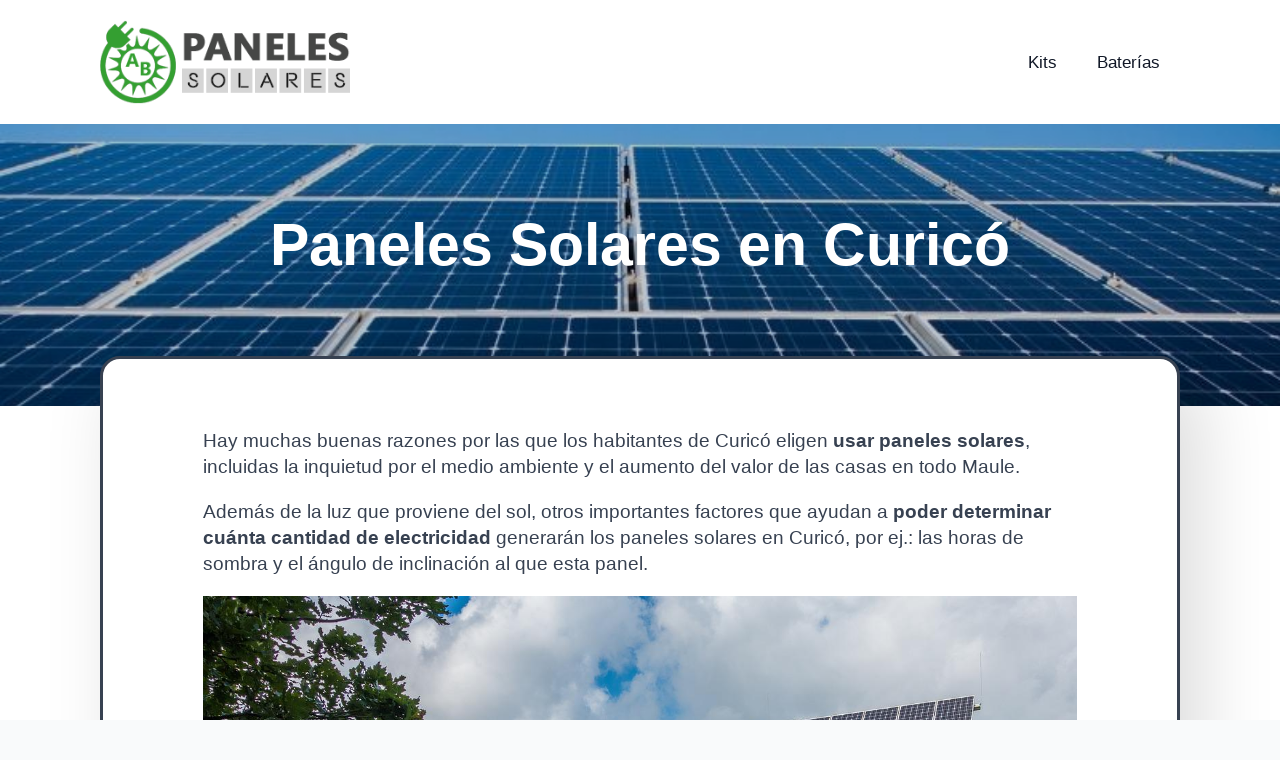

--- FILE ---
content_type: text/html; charset=UTF-8
request_url: https://panelessolaresmonterreyab.com/curico-chile/
body_size: 10719
content:
<!doctype html><html lang="es"><head><script data-no-optimize="1">var litespeed_docref=sessionStorage.getItem("litespeed_docref");litespeed_docref&&(Object.defineProperty(document,"referrer",{get:function(){return litespeed_docref}}),sessionStorage.removeItem("litespeed_docref"));</script> <meta charset="UTF-8"><link data-optimized="2" rel="stylesheet" href="https://panelessolaresmonterreyab.com/wp-content/litespeed/css/1e81d5ed0bad1db63596ddff3d3852f3.css?ver=276fa" /><meta name="viewport" content="width=device-width, initial-scale=1"><meta name='robots' content='index, follow, max-image-preview:large, max-snippet:-1, max-video-preview:-1' /><title>Paneles Solares en Curicó - Energía Solar Chile</title><link rel="canonical" href="https://panelessolaresmonterreyab.com/curico-chile/" /><meta property="og:locale" content="es_ES" /><meta property="og:type" content="article" /><meta property="og:title" content="Paneles Solares en Curicó - Energía Solar Chile" /><meta property="og:description" content="Hay muchas buenas razones por las que los habitantes de Curicó eligen usar paneles solares, incluidas la inquietud por el medio ambiente y el aumento del valor de las casas en todo Maule. Además de la luz que proviene del sol, otros importantes factores que ayudan a poder determinar cuánta cantidad de electricidad generarán los [&hellip;]" /><meta property="og:url" content="https://panelessolaresmonterreyab.com/curico-chile/" /><meta property="og:site_name" content="Paneles Solares Monterrey AB" /><meta property="og:image" content="https://panelessolaresmonterreyab.com/wp-content/uploads/2022/05/paneles-solares-en-curico_2814.jpg" /><meta property="og:image:width" content="800" /><meta property="og:image:height" content="600" /><meta property="og:image:type" content="image/jpeg" /><meta name="twitter:card" content="summary_large_image" /><meta name="twitter:label1" content="Tiempo de lectura" /><meta name="twitter:data1" content="2 minutos" /> <script type="application/ld+json" class="yoast-schema-graph">{"@context":"https://schema.org","@graph":[{"@type":"WebPage","@id":"https://panelessolaresmonterreyab.com/curico-chile/","url":"https://panelessolaresmonterreyab.com/curico-chile/","name":"Paneles Solares en Curicó - Energía Solar Chile","isPartOf":{"@id":"https://panelessolaresmonterreyab.com/#website"},"primaryImageOfPage":{"@id":"https://panelessolaresmonterreyab.com/curico-chile/#primaryimage"},"image":{"@id":"https://panelessolaresmonterreyab.com/curico-chile/#primaryimage"},"thumbnailUrl":"https://panelessolaresmonterreyab.com/wp-content/uploads/2022/05/paneles-solares-en-curico_2814.jpg","datePublished":"2022-05-18T17:02:46+00:00","dateModified":"2022-05-18T17:02:46+00:00","breadcrumb":{"@id":"https://panelessolaresmonterreyab.com/curico-chile/#breadcrumb"},"inLanguage":"es","potentialAction":[{"@type":"ReadAction","target":["https://panelessolaresmonterreyab.com/curico-chile/"]}]},{"@type":"ImageObject","inLanguage":"es","@id":"https://panelessolaresmonterreyab.com/curico-chile/#primaryimage","url":"https://panelessolaresmonterreyab.com/wp-content/uploads/2022/05/paneles-solares-en-curico_2814.jpg","contentUrl":"https://panelessolaresmonterreyab.com/wp-content/uploads/2022/05/paneles-solares-en-curico_2814.jpg","width":800,"height":600,"caption":"paneles solares en curico 2814"},{"@type":"BreadcrumbList","@id":"https://panelessolaresmonterreyab.com/curico-chile/#breadcrumb","itemListElement":[{"@type":"ListItem","position":1,"name":"Home","item":"https://panelessolaresmonterreyab.com/"},{"@type":"ListItem","position":2,"name":"Paneles Solares en Curicó"}]},{"@type":"WebSite","@id":"https://panelessolaresmonterreyab.com/#website","url":"https://panelessolaresmonterreyab.com/","name":"Paneles Solares Monterrey AB","description":"Venta e instalación de sistemas de energía solar en Monterrey","publisher":{"@id":"https://panelessolaresmonterreyab.com/#organization"},"potentialAction":[{"@type":"SearchAction","target":{"@type":"EntryPoint","urlTemplate":"https://panelessolaresmonterreyab.com/?s={search_term_string}"},"query-input":"required name=search_term_string"}],"inLanguage":"es"},{"@type":"Organization","@id":"https://panelessolaresmonterreyab.com/#organization","name":"Paneles Solares Monterrey AB","url":"https://panelessolaresmonterreyab.com/","logo":{"@type":"ImageObject","inLanguage":"es","@id":"https://panelessolaresmonterreyab.com/#/schema/logo/image/","url":"https://panelessolaresmonterreyab.com/wp-content/uploads/2017/04/cropped-paneles-solares-monterrey-ab-logo-2-7.png","contentUrl":"https://panelessolaresmonterreyab.com/wp-content/uploads/2017/04/cropped-paneles-solares-monterrey-ab-logo-2-7.png","width":287,"height":97,"caption":"Paneles Solares Monterrey AB"},"image":{"@id":"https://panelessolaresmonterreyab.com/#/schema/logo/image/"}}]}</script>  <script type="litespeed/javascript" data-src='https://panelessolaresmonterreyab.com/wp-includes/js/jquery/jquery.min.js' id='jquery-core-js'></script> <script id='seo-automated-link-building-js-extra' type="litespeed/javascript">var seoAutomatedLinkBuilding={"ajaxUrl":"https:\/\/panelessolaresmonterreyab.com\/wp-admin\/admin-ajax.php"}</script> <link rel="https://api.w.org/" href="https://panelessolaresmonterreyab.com/wp-json/" /><link rel="alternate" type="application/json" href="https://panelessolaresmonterreyab.com/wp-json/wp/v2/pages/2814" /><link rel="EditURI" type="application/rsd+xml" title="RSD" href="https://panelessolaresmonterreyab.com/xmlrpc.php?rsd" /><link rel="wlwmanifest" type="application/wlwmanifest+xml" href="https://panelessolaresmonterreyab.com/wp-includes/wlwmanifest.xml" /><meta name="generator" content="WordPress 6.2.8" /><link rel='shortlink' href='https://panelessolaresmonterreyab.com/?p=2814' /><link rel="alternate" type="application/json+oembed" href="https://panelessolaresmonterreyab.com/wp-json/oembed/1.0/embed?url=https%3A%2F%2Fpanelessolaresmonterreyab.com%2Fcurico-chile%2F" /><link rel="alternate" type="text/xml+oembed" href="https://panelessolaresmonterreyab.com/wp-json/oembed/1.0/embed?url=https%3A%2F%2Fpanelessolaresmonterreyab.com%2Fcurico-chile%2F&#038;format=xml" /><style type="text/css">.aawp .aawp-tb__row--highlight{background-color:#256aaf;}.aawp .aawp-tb__row--highlight{color:#256aaf;}.aawp .aawp-tb__row--highlight a{color:#256aaf;}</style> <script type="litespeed/javascript" data-src="https://www.googletagmanager.com/gtag/js?id=UA-136770321-2"></script> <script type="litespeed/javascript">window.dataLayer=window.dataLayer||[];function gtag(){dataLayer.push(arguments)}
gtag('js',new Date());gtag('config','UA-136770321-2')</script> <script type="litespeed/javascript" data-src="https://pagead2.googlesyndication.com/pagead/js/adsbygoogle.js?client=ca-pub-0957709386296518"
     crossorigin="anonymous"></script><link rel="icon" href="https://panelessolaresmonterreyab.com/wp-content/uploads/2017/04/cropped-paneles-solares-monterrey-favicon-32x32.png" sizes="32x32" /><link rel="icon" href="https://panelessolaresmonterreyab.com/wp-content/uploads/2017/04/cropped-paneles-solares-monterrey-favicon-192x192.png" sizes="192x192" /><link rel="apple-touch-icon" href="https://panelessolaresmonterreyab.com/wp-content/uploads/2017/04/cropped-paneles-solares-monterrey-favicon-180x180.png" /><meta name="msapplication-TileImage" content="https://panelessolaresmonterreyab.com/wp-content/uploads/2017/04/cropped-paneles-solares-monterrey-favicon-270x270.png" /></head><body class="page-template-default page page-id-2814 wp-custom-logo breakdance aawp-custom"><header class="bde-header-builder-4628-100 bde-header-builder bde-header-builder--sticky-scroll-slide"><div class="bde-header-builder__container"><a class="bde-container-link-4628-101 bde-container-link breakdance-link" href="../" target="_self" data-type="url" data-action="null"><div class="bde-image-4628-102 bde-image"><figure class="breakdance-image breakdance-image--4622"><div class="breakdance-image-container"><div class="breakdance-image-clip">
<img
class="breakdance-image-object"
src="https://panelessolaresmonterreyab.com/wp-content/uploads/2023/03/paneles-monterrey-ab-logo.png"
width="287"
height="97"
alt="paneles monterrey ab logo"
srcset=""
sizes="(max-width: 287px) 100vw, 287px"
></div></div></figure></div></a><div class="bde-wp-menu-4628-111 bde-wp-menu"><nav class="breakdance-menu breakdance-menu--collapse">
<button class="breakdance-menu-toggle breakdance-menu-toggle--squeeze" type="button">
<span class="breakdance-menu-toggle-icon">
<span class="breakdance-menu-toggle-lines"></span>
</span>
</button><div class="breakdance-menu-list"><div id="menu-item-123" class="menu-item menu-item-type-post_type menu-item-object-page menu-item-123"><a href="https://panelessolaresmonterreyab.com/kits/" class="breakdance-menu-link">Kits</a></div><div id="menu-item-125" class="menu-item menu-item-type-post_type menu-item-object-page menu-item-125"><a href="https://panelessolaresmonterreyab.com/baterias/" class="breakdance-menu-link">Baterías</a></div></div></nav></div></div></header><style>.breakdance .bde-section-4642-100{background-image:url(https://panelessolaresmonterreyab.com/wp-content/uploads/2022/05/paneles-solares-en-curico_2814.jpg)}@media (max-width:1119px){.breakdance .bde-section-4642-100{background-image:url(https://panelessolaresmonterreyab.com/wp-content/uploads/2022/05/paneles-solares-en-curico_2814.jpg)}}@media (max-width:1023px){.breakdance .bde-section-4642-100{background-image:url(https://panelessolaresmonterreyab.com/wp-content/uploads/2022/05/paneles-solares-en-curico_2814.jpg)}}@media (max-width:767px){.breakdance .bde-section-4642-100{background-image:url(https://panelessolaresmonterreyab.com/wp-content/uploads/2022/05/paneles-solares-en-curico_2814.jpg)}}@media (max-width:479px){.breakdance .bde-section-4642-100{background-image:url(https://panelessolaresmonterreyab.com/wp-content/uploads/2022/05/paneles-solares-en-curico_2814.jpg)}}</style><section class="bde-section-4642-100 bde-section"><div class="section-background-overlay"></div><div class="section-container"><div class="bde-div-4642-101 bde-div"><div class="bde-text-4642-102 bde-text">
Paneles Solares en Curicó</div></div></div></section><section class="bde-section-4642-103 bde-section"><div class="section-container"><div class="bde-div-4642-104 bde-div"><div class="bde-themeless-template-content-area-4642-106 bde-themeless-template-content-area"><p>Hay muchas buenas razones por las que los habitantes de Curicó eligen <strong>usar paneles solares</strong>, incluidas la inquietud por el medio ambiente y el aumento del valor de las casas en todo Maule.</p><p>Además de la luz que proviene del sol, otros importantes factores que ayudan a <strong>poder determinar cuánta cantidad de electricidad</strong> generarán los paneles solares en Curicó, por ej.: las horas de sombra y el ángulo de inclinación al que esta panel.</p><p>
<img data-lazyloaded="1" src="[data-uri]" decoding="async" width="1280" height="820" data-src="https://panelessolaresmonterreyab.com/wp-content/uploads/2022/05/paneles-solares-Curico.jpeg" class="attachment-full size-full" alt="venta de paneles solares en Curicó, Chile" loading="lazy" data-srcset="https://panelessolaresmonterreyab.com/wp-content/uploads/2022/05/paneles-solares-Curico.jpeg 1280w, https://panelessolaresmonterreyab.com/wp-content/uploads/2022/05/paneles-solares-Curico-300x192.jpeg 300w, https://panelessolaresmonterreyab.com/wp-content/uploads/2022/05/paneles-solares-Curico-1024x656.jpeg 1024w, https://panelessolaresmonterreyab.com/wp-content/uploads/2022/05/paneles-solares-Curico-768x492.jpeg 768w" data-sizes="(max-width: 1280px) 100vw, 1280px" /><br /></p><h2><p>Desarrollamos tu sistema de energía solar en Curicó para que ahorres más del 60% en tu factura de luz convencional</p></h2><p><b>Nuestros módulos solares en Curicó</b> son muy demandados actualmente, cada día más personas los compran. Hacer uso de esta clase de tecnología suele ser muy provechoso. Esto lo podemos asegurar por las siguientes razones:</p><ul><li type=disc>Este sistema funciona con la ayuda del sol. Al instalarlo en Curicó de manera directa <b>ayudas a <a href="https://www.socialenergy.es/blog/energia-solar/beneficio-energia-solar-ambiente/" data-internallinksmanager029f6b8e52c="3" title="cuidado del entorno ambiental" rel="nofollow noopener" target="_blank">cuidar el medio ambiente</a></b>.</li><li type=disc>La factura de luz se reducirá significativamente, es decir que <b>reduces los gastos y <a href="https://www.youtube.com/watch?v=7mWrrZqLlFs" data-internallinksmanager029f6b8e52c="6" title="ahorras" rel="nofollow noopener" target="_blank">ahorras</a> dinero</b>.</li><li type=disc>Tu propiedad se revaloriza.</li><li type=disc>Los módulos solares en Curicó <b>cuentan con una cualidad peculiar: son insonoros en su totalidad</b>, este es un aspecto notorio y que difiere en su totalidad de los habituales generadores tradicionales de energía eléctrica que conocemos.</li></ul><p></p><p><iframe data-lazyloaded="1" src="about:blank" title="10 Errores que NO DEBES cometer al instalar paneles solares" width="500" height="281" data-litespeed-src="https://www.youtube.com/embed/1zUi3fZdsss?feature=oembed" frameborder="0" allow="accelerometer; autoplay; clipboard-write; encrypted-media; gyroscope; picture-in-picture; web-share" allowfullscreen></iframe></p><h3><p>Ayuda a mejorar al medio ambiente de Curicó instalando energías limpias</p></h3><p><iframe data-lazyloaded="1" src="about:blank" loading="lazy" class="page-generator-pro-map" width="100%" height="350" frameborder="0" style="border:0" data-litespeed-src="https://www.google.com/maps/embed/v1/place?q=energia+solar+in+Curic%C3%B3%2C+Chile&#038;zoom=10&#038;maptype=satellite&#038;key=AIzaSyCNTEOso0tZG6YMSJFoaJEY5Th1stEWrJI" allowfullscreen></iframe></p><p>Hay diferentes formatos disponibles y antes de comprar <b>algunas de nuestras placas solares en Curicó</b> es importante indagar un poco más sobre el asunto. Los modelos más demandados son:</p><ul><li type=disc><b>Los policristalinos</b>: Las estructuras de bajo consumo le sacan el máximo provecho. Tienen una extraordinaria relación calidad-precio.</li><li type=disc><b>Los colectores monocristalinos</b>: En el mercado han sido considerados como los más potentes y eficientes.</li></ul><p>Nosotros contamos con una extensa variedad de opciones en Curicó a fin de satisfacer las necesidades de nuestra distinguida clientela. Como profesionales, <b>estamos totalmente preparados para llevar a cabo la instalación</b> de los mejores paneles. Adecuamos cada sistema correctamente a las diferentes infraestructuras en Curicó, sea en industrias, haciendas, viviendas, oficinas u otras estancias.</p></div></div></div></section><header class="bde-header-builder-4617-100 bde-header-builder bde-header-builder--sticky-scroll-slide"><div class="bde-header-builder__header-builder-border-top"></div><div class="bde-header-builder__container"><div class="bde-div-4617-108 bde-div"><div class="bde-social-icons-4617-111 bde-social-icons">
<a class="breakdance-link  bde-social-icons__icon-wrapper bde-social-icons__icon-facebook" href="https://www.facebook.com/" target="_self" data-type="url"  >
<svg xmlns="http://www.w3.org/2000/svg" width="100%" viewBox="0 0 24 24">
<path d="M9 8h-3v4h3v12h5v-12h3.642l.358-4h-4v-1.667c0-.955.192-1.333 1.115-1.333h2.885v-5h-3.808c-3.596 0-5.192 1.583-5.192 4.615v3.385z"/>
</svg>
</a>
<a class="breakdance-link  bde-social-icons__icon-wrapper bde-social-icons__icon-twitter" href="https://twitter.com/" target="_self" data-type="url"  >
<svg xmlns="http://www.w3.org/2000/svg" width="100%" viewBox="0 0 24 24">
<path d="M24 4.557c-.883.392-1.832.656-2.828.775 1.017-.609 1.798-1.574 2.165-2.724-.951.564-2.005.974-3.127 1.195-.897-.957-2.178-1.555-3.594-1.555-3.179 0-5.515 2.966-4.797 6.045-4.091-.205-7.719-2.165-10.148-5.144-1.29 2.213-.669 5.108 1.523 6.574-.806-.026-1.566-.247-2.229-.616-.054 2.281 1.581 4.415 3.949 4.89-.693.188-1.452.232-2.224.084.626 1.956 2.444 3.379 4.6 3.419-2.07 1.623-4.678 2.348-7.29 2.04 2.179 1.397 4.768 2.212 7.548 2.212 9.142 0 14.307-7.721 13.995-14.646.962-.695 1.797-1.562 2.457-2.549z"/>
</svg>
</a>
<a class="breakdance-link  bde-social-icons__icon-wrapper bde-social-icons__icon-instagram" href="https://www.instagram.com/" target="_self" data-type="url"  >
<svg xmlns="http://www.w3.org/2000/svg" width="100%" viewBox="0 0 24 24">
<path d="M12 2.163c3.204 0 3.584.012 4.85.07 3.252.148 4.771 1.691 4.919 4.919.058 1.265.069 1.645.069 4.849 0 3.205-.012 3.584-.069 4.849-.149 3.225-1.664 4.771-4.919 4.919-1.266.058-1.644.07-4.85.07-3.204 0-3.584-.012-4.849-.07-3.26-.149-4.771-1.699-4.919-4.92-.058-1.265-.07-1.644-.07-4.849 0-3.204.013-3.583.07-4.849.149-3.227 1.664-4.771 4.919-4.919 1.266-.057 1.645-.069 4.849-.069zm0-2.163c-3.259 0-3.667.014-4.947.072-4.358.2-6.78 2.618-6.98 6.98-.059 1.281-.073 1.689-.073 4.948 0 3.259.014 3.668.072 4.948.2 4.358 2.618 6.78 6.98 6.98 1.281.058 1.689.072 4.948.072 3.259 0 3.668-.014 4.948-.072 4.354-.2 6.782-2.618 6.979-6.98.059-1.28.073-1.689.073-4.948 0-3.259-.014-3.667-.072-4.947-.196-4.354-2.617-6.78-6.979-6.98-1.281-.059-1.69-.073-4.949-.073zm0 5.838c-3.403 0-6.162 2.759-6.162 6.162s2.759 6.163 6.162 6.163 6.162-2.759 6.162-6.163c0-3.403-2.759-6.162-6.162-6.162zm0 10.162c-2.209 0-4-1.79-4-4 0-2.209 1.791-4 4-4s4 1.791 4 4c0 2.21-1.791 4-4 4zm6.406-11.845c-.796 0-1.441.645-1.441 1.44s.645 1.44 1.441 1.44c.795 0 1.439-.645 1.439-1.44s-.644-1.44-1.439-1.44z"/>
</svg>
</a>
<a class="breakdance-link  bde-social-icons__icon-wrapper bde-social-icons__icon-linkedin" href="http://linkedin.com/" target="_self" data-type="url"  >
<svg xmlns="http://www.w3.org/2000/svg" width="100%" viewBox="-4 -2 32 32">
<path d="M4.98 3.5c0 1.381-1.11 2.5-2.48 2.5s-2.48-1.119-2.48-2.5c0-1.38 1.11-2.5 2.48-2.5s2.48 1.12 2.48 2.5zm.02 4.5h-5v16h5v-16zm7.982 0h-4.968v16h4.969v-8.399c0-4.67 6.029-5.052 6.029 0v8.399h4.988v-10.131c0-7.88-8.922-7.593-11.018-3.714v-2.155z"/>
</svg>
</a>
<a class="breakdance-link  bde-social-icons__icon-wrapper bde-social-icons__icon-youtube" href="https://www.youtube.com/" target="_self" data-type="url"  >
<svg xmlns="http://www.w3.org/2000/svg" width="100%" viewBox="0 0 24 24">
<path d="M19.615 3.184c-3.604-.246-11.631-.245-15.23 0-3.897.266-4.356 2.62-4.385 8.816.029 6.185.484 8.549 4.385 8.816 3.6.245 11.626.246 15.23 0 3.897-.266 4.356-2.62 4.385-8.816-.029-6.185-.484-8.549-4.385-8.816zm-10.615 12.816v-8l8 3.993-8 4.007z"/>
</svg>
</a></div><div class="bde-text-4617-109 bde-text">
Venta e Instalación de Paneles Solares<br>Zona Centro, Monterrey<br>Nuevo León, México</div></div></div></header> <script id='contact-form-7-js-extra' type="litespeed/javascript">var wpcf7={"api":{"root":"https:\/\/panelessolaresmonterreyab.com\/wp-json\/","namespace":"contact-form-7\/v1"},"cached":"1"}</script> <script id="880079d680154781a815ebbbed5fea4a" type="litespeed/javascript">if(!window.BreakdanceFrontend){window.BreakdanceFrontend={}}
window.BreakdanceFrontend.data={"ajaxUrl":"https:\/\/panelessolaresmonterreyab.com\/wp-admin\/admin-ajax.php","ajaxNonce":"46ed8ed96c","elementsPluginUrl":"https:\/\/panelessolaresmonterreyab.com\/wp-content\/plugins\/breakdance\/subplugins\/breakdance-elements\/","BASE_BREAKPOINT_ID":"breakpoint_base","breakpoints":[{"id":"breakpoint_base","label":"Desktop","defaultPreviewWidth":"100%"},{"id":"breakpoint_tablet_landscape","label":"Tablet Landscape","defaultPreviewWidth":1024,"maxWidth":1119},{"id":"breakpoint_tablet_portrait","label":"Tablet Portrait","defaultPreviewWidth":768,"maxWidth":1023},{"id":"breakpoint_phone_landscape","label":"Phone Landscape","defaultPreviewWidth":480,"maxWidth":767},{"id":"breakpoint_phone_portrait","label":"Phone Portrait","defaultPreviewWidth":400,"maxWidth":479}],"subscriptionMode":"pro"}</script> <script id="aa7f4e8576a97f86f56efed6b5f21e3d" type="litespeed/javascript">new BreakdanceHeaderBuilder(".breakdance .bde-header-builder-4628-100","100",!1)</script> <script id="7b1c21f8ab874f15b3422554294305fc" type="litespeed/javascript">new AwesomeMenu(".breakdance .bde-wp-menu-4628-111 .breakdance-menu",{dropdown:{openOnClick:!1,placement:'default',width:'default',animation:'fade'},link:{effect:'',effectDirection:'',},mobile:{breakpoint:'breakpoint_phone_landscape',fullscreen:!1,offcanvas:!1,offset:null}})</script> <script id="9ef9485699d71df19b4bb85adc248bd0" type="litespeed/javascript">new BreakdanceHeaderBuilder(".breakdance .bde-header-builder-4617-100","100",!1)</script> <script data-no-optimize="1">!function(t,e){"object"==typeof exports&&"undefined"!=typeof module?module.exports=e():"function"==typeof define&&define.amd?define(e):(t="undefined"!=typeof globalThis?globalThis:t||self).LazyLoad=e()}(this,function(){"use strict";function e(){return(e=Object.assign||function(t){for(var e=1;e<arguments.length;e++){var n,a=arguments[e];for(n in a)Object.prototype.hasOwnProperty.call(a,n)&&(t[n]=a[n])}return t}).apply(this,arguments)}function i(t){return e({},it,t)}function o(t,e){var n,a="LazyLoad::Initialized",i=new t(e);try{n=new CustomEvent(a,{detail:{instance:i}})}catch(t){(n=document.createEvent("CustomEvent")).initCustomEvent(a,!1,!1,{instance:i})}window.dispatchEvent(n)}function l(t,e){return t.getAttribute(gt+e)}function c(t){return l(t,bt)}function s(t,e){return function(t,e,n){e=gt+e;null!==n?t.setAttribute(e,n):t.removeAttribute(e)}(t,bt,e)}function r(t){return s(t,null),0}function u(t){return null===c(t)}function d(t){return c(t)===vt}function f(t,e,n,a){t&&(void 0===a?void 0===n?t(e):t(e,n):t(e,n,a))}function _(t,e){nt?t.classList.add(e):t.className+=(t.className?" ":"")+e}function v(t,e){nt?t.classList.remove(e):t.className=t.className.replace(new RegExp("(^|\\s+)"+e+"(\\s+|$)")," ").replace(/^\s+/,"").replace(/\s+$/,"")}function g(t){return t.llTempImage}function b(t,e){!e||(e=e._observer)&&e.unobserve(t)}function p(t,e){t&&(t.loadingCount+=e)}function h(t,e){t&&(t.toLoadCount=e)}function n(t){for(var e,n=[],a=0;e=t.children[a];a+=1)"SOURCE"===e.tagName&&n.push(e);return n}function m(t,e){(t=t.parentNode)&&"PICTURE"===t.tagName&&n(t).forEach(e)}function a(t,e){n(t).forEach(e)}function E(t){return!!t[st]}function I(t){return t[st]}function y(t){return delete t[st]}function A(e,t){var n;E(e)||(n={},t.forEach(function(t){n[t]=e.getAttribute(t)}),e[st]=n)}function k(a,t){var i;E(a)&&(i=I(a),t.forEach(function(t){var e,n;e=a,(t=i[n=t])?e.setAttribute(n,t):e.removeAttribute(n)}))}function L(t,e,n){_(t,e.class_loading),s(t,ut),n&&(p(n,1),f(e.callback_loading,t,n))}function w(t,e,n){n&&t.setAttribute(e,n)}function x(t,e){w(t,ct,l(t,e.data_sizes)),w(t,rt,l(t,e.data_srcset)),w(t,ot,l(t,e.data_src))}function O(t,e,n){var a=l(t,e.data_bg_multi),i=l(t,e.data_bg_multi_hidpi);(a=at&&i?i:a)&&(t.style.backgroundImage=a,n=n,_(t=t,(e=e).class_applied),s(t,ft),n&&(e.unobserve_completed&&b(t,e),f(e.callback_applied,t,n)))}function N(t,e){!e||0<e.loadingCount||0<e.toLoadCount||f(t.callback_finish,e)}function C(t,e,n){t.addEventListener(e,n),t.llEvLisnrs[e]=n}function M(t){return!!t.llEvLisnrs}function z(t){if(M(t)){var e,n,a=t.llEvLisnrs;for(e in a){var i=a[e];n=e,i=i,t.removeEventListener(n,i)}delete t.llEvLisnrs}}function R(t,e,n){var a;delete t.llTempImage,p(n,-1),(a=n)&&--a.toLoadCount,v(t,e.class_loading),e.unobserve_completed&&b(t,n)}function T(o,r,c){var l=g(o)||o;M(l)||function(t,e,n){M(t)||(t.llEvLisnrs={});var a="VIDEO"===t.tagName?"loadeddata":"load";C(t,a,e),C(t,"error",n)}(l,function(t){var e,n,a,i;n=r,a=c,i=d(e=o),R(e,n,a),_(e,n.class_loaded),s(e,dt),f(n.callback_loaded,e,a),i||N(n,a),z(l)},function(t){var e,n,a,i;n=r,a=c,i=d(e=o),R(e,n,a),_(e,n.class_error),s(e,_t),f(n.callback_error,e,a),i||N(n,a),z(l)})}function G(t,e,n){var a,i,o,r,c;t.llTempImage=document.createElement("IMG"),T(t,e,n),E(c=t)||(c[st]={backgroundImage:c.style.backgroundImage}),o=n,r=l(a=t,(i=e).data_bg),c=l(a,i.data_bg_hidpi),(r=at&&c?c:r)&&(a.style.backgroundImage='url("'.concat(r,'")'),g(a).setAttribute(ot,r),L(a,i,o)),O(t,e,n)}function D(t,e,n){var a;T(t,e,n),a=e,e=n,(t=It[(n=t).tagName])&&(t(n,a),L(n,a,e))}function V(t,e,n){var a;a=t,(-1<yt.indexOf(a.tagName)?D:G)(t,e,n)}function F(t,e,n){var a;t.setAttribute("loading","lazy"),T(t,e,n),a=e,(e=It[(n=t).tagName])&&e(n,a),s(t,vt)}function j(t){t.removeAttribute(ot),t.removeAttribute(rt),t.removeAttribute(ct)}function P(t){m(t,function(t){k(t,Et)}),k(t,Et)}function S(t){var e;(e=At[t.tagName])?e(t):E(e=t)&&(t=I(e),e.style.backgroundImage=t.backgroundImage)}function U(t,e){var n;S(t),n=e,u(e=t)||d(e)||(v(e,n.class_entered),v(e,n.class_exited),v(e,n.class_applied),v(e,n.class_loading),v(e,n.class_loaded),v(e,n.class_error)),r(t),y(t)}function $(t,e,n,a){var i;n.cancel_on_exit&&(c(t)!==ut||"IMG"===t.tagName&&(z(t),m(i=t,function(t){j(t)}),j(i),P(t),v(t,n.class_loading),p(a,-1),r(t),f(n.callback_cancel,t,e,a)))}function q(t,e,n,a){var i,o,r=(o=t,0<=pt.indexOf(c(o)));s(t,"entered"),_(t,n.class_entered),v(t,n.class_exited),i=t,o=a,n.unobserve_entered&&b(i,o),f(n.callback_enter,t,e,a),r||V(t,n,a)}function H(t){return t.use_native&&"loading"in HTMLImageElement.prototype}function B(t,i,o){t.forEach(function(t){return(a=t).isIntersecting||0<a.intersectionRatio?q(t.target,t,i,o):(e=t.target,n=t,a=i,t=o,void(u(e)||(_(e,a.class_exited),$(e,n,a,t),f(a.callback_exit,e,n,t))));var e,n,a})}function J(e,n){var t;et&&!H(e)&&(n._observer=new IntersectionObserver(function(t){B(t,e,n)},{root:(t=e).container===document?null:t.container,rootMargin:t.thresholds||t.threshold+"px"}))}function K(t){return Array.prototype.slice.call(t)}function Q(t){return t.container.querySelectorAll(t.elements_selector)}function W(t){return c(t)===_t}function X(t,e){return e=t||Q(e),K(e).filter(u)}function Y(e,t){var n;(n=Q(e),K(n).filter(W)).forEach(function(t){v(t,e.class_error),r(t)}),t.update()}function t(t,e){var n,a,t=i(t);this._settings=t,this.loadingCount=0,J(t,this),n=t,a=this,Z&&window.addEventListener("online",function(){Y(n,a)}),this.update(e)}var Z="undefined"!=typeof window,tt=Z&&!("onscroll"in window)||"undefined"!=typeof navigator&&/(gle|ing|ro)bot|crawl|spider/i.test(navigator.userAgent),et=Z&&"IntersectionObserver"in window,nt=Z&&"classList"in document.createElement("p"),at=Z&&1<window.devicePixelRatio,it={elements_selector:".lazy",container:tt||Z?document:null,threshold:300,thresholds:null,data_src:"src",data_srcset:"srcset",data_sizes:"sizes",data_bg:"bg",data_bg_hidpi:"bg-hidpi",data_bg_multi:"bg-multi",data_bg_multi_hidpi:"bg-multi-hidpi",data_poster:"poster",class_applied:"applied",class_loading:"litespeed-loading",class_loaded:"litespeed-loaded",class_error:"error",class_entered:"entered",class_exited:"exited",unobserve_completed:!0,unobserve_entered:!1,cancel_on_exit:!0,callback_enter:null,callback_exit:null,callback_applied:null,callback_loading:null,callback_loaded:null,callback_error:null,callback_finish:null,callback_cancel:null,use_native:!1},ot="src",rt="srcset",ct="sizes",lt="poster",st="llOriginalAttrs",ut="loading",dt="loaded",ft="applied",_t="error",vt="native",gt="data-",bt="ll-status",pt=[ut,dt,ft,_t],ht=[ot],mt=[ot,lt],Et=[ot,rt,ct],It={IMG:function(t,e){m(t,function(t){A(t,Et),x(t,e)}),A(t,Et),x(t,e)},IFRAME:function(t,e){A(t,ht),w(t,ot,l(t,e.data_src))},VIDEO:function(t,e){a(t,function(t){A(t,ht),w(t,ot,l(t,e.data_src))}),A(t,mt),w(t,lt,l(t,e.data_poster)),w(t,ot,l(t,e.data_src)),t.load()}},yt=["IMG","IFRAME","VIDEO"],At={IMG:P,IFRAME:function(t){k(t,ht)},VIDEO:function(t){a(t,function(t){k(t,ht)}),k(t,mt),t.load()}},kt=["IMG","IFRAME","VIDEO"];return t.prototype={update:function(t){var e,n,a,i=this._settings,o=X(t,i);{if(h(this,o.length),!tt&&et)return H(i)?(e=i,n=this,o.forEach(function(t){-1!==kt.indexOf(t.tagName)&&F(t,e,n)}),void h(n,0)):(t=this._observer,i=o,t.disconnect(),a=t,void i.forEach(function(t){a.observe(t)}));this.loadAll(o)}},destroy:function(){this._observer&&this._observer.disconnect(),Q(this._settings).forEach(function(t){y(t)}),delete this._observer,delete this._settings,delete this.loadingCount,delete this.toLoadCount},loadAll:function(t){var e=this,n=this._settings;X(t,n).forEach(function(t){b(t,e),V(t,n,e)})},restoreAll:function(){var e=this._settings;Q(e).forEach(function(t){U(t,e)})}},t.load=function(t,e){e=i(e);V(t,e)},t.resetStatus=function(t){r(t)},Z&&function(t,e){if(e)if(e.length)for(var n,a=0;n=e[a];a+=1)o(t,n);else o(t,e)}(t,window.lazyLoadOptions),t});!function(e,t){"use strict";function a(){t.body.classList.add("litespeed_lazyloaded")}function n(){console.log("[LiteSpeed] Start Lazy Load Images"),d=new LazyLoad({elements_selector:"[data-lazyloaded]",callback_finish:a}),o=function(){d.update()},e.MutationObserver&&new MutationObserver(o).observe(t.documentElement,{childList:!0,subtree:!0,attributes:!0})}var d,o;e.addEventListener?e.addEventListener("load",n,!1):e.attachEvent("onload",n)}(window,document);</script><script data-no-optimize="1">var litespeed_vary=document.cookie.replace(/(?:(?:^|.*;\s*)_lscache_vary\s*\=\s*([^;]*).*$)|^.*$/,"");litespeed_vary||fetch("/wp-content/plugins/litespeed-cache/guest.vary.php",{method:"POST",cache:"no-cache",redirect:"follow"}).then(e=>e.json()).then(e=>{console.log(e),e.hasOwnProperty("reload")&&"yes"==e.reload&&(sessionStorage.setItem("litespeed_docref",document.referrer),window.location.reload(!0))});</script><script data-optimized="1" type="litespeed/javascript" data-src="https://panelessolaresmonterreyab.com/wp-content/litespeed/js/568377bb89eb5d9d455f2d7f0e7b15ae.js?ver=276fa"></script><script>const litespeed_ui_events=["mouseover","click","keydown","wheel","touchmove","touchstart"];var urlCreator=window.URL||window.webkitURL;function litespeed_load_delayed_js_force(){console.log("[LiteSpeed] Start Load JS Delayed"),litespeed_ui_events.forEach(e=>{window.removeEventListener(e,litespeed_load_delayed_js_force,{passive:!0})}),document.querySelectorAll("iframe[data-litespeed-src]").forEach(e=>{e.setAttribute("src",e.getAttribute("data-litespeed-src"))}),"loading"==document.readyState?window.addEventListener("DOMContentLoaded",litespeed_load_delayed_js):litespeed_load_delayed_js()}litespeed_ui_events.forEach(e=>{window.addEventListener(e,litespeed_load_delayed_js_force,{passive:!0})});async function litespeed_load_delayed_js(){let t=[];for(var d in document.querySelectorAll('script[type="litespeed/javascript"]').forEach(e=>{t.push(e)}),t)await new Promise(e=>litespeed_load_one(t[d],e));document.dispatchEvent(new Event("DOMContentLiteSpeedLoaded")),window.dispatchEvent(new Event("DOMContentLiteSpeedLoaded"))}function litespeed_load_one(t,e){console.log("[LiteSpeed] Load ",t);var d=document.createElement("script");d.addEventListener("load",e),d.addEventListener("error",e),t.getAttributeNames().forEach(e=>{"type"!=e&&d.setAttribute("data-src"==e?"src":e,t.getAttribute(e))});let a=!(d.type="text/javascript");!d.src&&t.textContent&&(d.src=litespeed_inline2src(t.textContent),a=!0),t.after(d),t.remove(),a&&e()}function litespeed_inline2src(t){try{var d=urlCreator.createObjectURL(new Blob([t.replace(/^(?:<!--)?(.*?)(?:-->)?$/gm,"$1")],{type:"text/javascript"}))}catch(e){d="data:text/javascript;base64,"+btoa(t.replace(/^(?:<!--)?(.*?)(?:-->)?$/gm,"$1"))}return d}</script><script defer src="https://static.cloudflareinsights.com/beacon.min.js/vcd15cbe7772f49c399c6a5babf22c1241717689176015" integrity="sha512-ZpsOmlRQV6y907TI0dKBHq9Md29nnaEIPlkf84rnaERnq6zvWvPUqr2ft8M1aS28oN72PdrCzSjY4U6VaAw1EQ==" data-cf-beacon='{"version":"2024.11.0","token":"8e4e7ac03a014e49bf9af0551c6beda0","r":1,"server_timing":{"name":{"cfCacheStatus":true,"cfEdge":true,"cfExtPri":true,"cfL4":true,"cfOrigin":true,"cfSpeedBrain":true},"location_startswith":null}}' crossorigin="anonymous"></script>
</body></html>
<!-- Page optimized by LiteSpeed Cache @2026-01-17 11:42:31 -->
<!-- Page generated by LiteSpeed Cache 5.4 on 2026-01-17 11:42:31 -->
<!-- Guest Mode -->